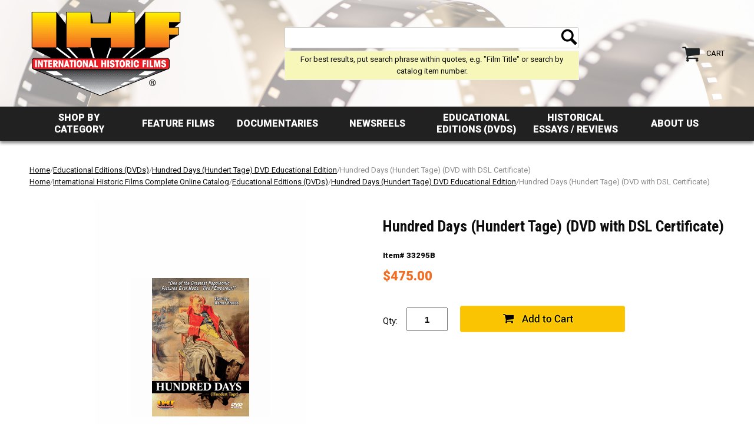

--- FILE ---
content_type: text/html
request_url: https://ihffilm.com/33295b.html
body_size: 7361
content:
<!DOCTYPE HTML><html lang="en"><head><meta http-equiv="Content-Type" content="text/html;charset=ISO-8859-1" /><meta name="viewport" content="width=device-width, initial-scale=1.0, minimum-scale=1.0, user-scalable=0" /><title>Hundred Days (Hundert Tage) (DVD with DSL Certificate)</title><meta name="robots" content="index,follow" /><link rel="canonical" href="https://ihffilm.com/33295b.html" /><link rel="stylesheet" type="text/css" href="https://turbifycdn.com/ay/mobile/css/mmenu_2.css" /><link rel="stylesheet" type="text/css" href="css.css" /><link rel="stylesheet" type="text/css" href="fancybox.css" /><link rel="stylesheet" type="text/css" href="item.css" /><link rel="stylesheet" type="text/css" href="css-edits.css" /><script type="text/javascript" src="https://ajax.googleapis.com/ajax/libs/jquery/1.11.2/jquery.min.js"></script><link href="https://fonts.googleapis.com/css?family=Roboto+Condensed:400,700|Roboto:400,500,900" rel="stylesheet"> 
<link rel="stylesheet" href="https://maxcdn.bootstrapcdn.com/font-awesome/4.7.0/css/font-awesome.min.css">

</head><body data-page-id="33295b" class="itemtype" id="itemPage"><div><header id="header"><div class="inner"><span class="header-control" id="menu-control"><span class="header-control-wrapper"><a href="#mmenu" class="header-control-icon"><img alt="Menu" src="https://s.turbifycdn.com/aah/ihf/fortress-europe-behind-enemy-lines-on-d-day-dvd-29.png" align="absmiddle"> </img></a></span></span><div id="header-logo"><a href="https://ihffilm.com/"><img alt="ihffilm.com" src="https://s.turbifycdn.com/aah/ihf/fortress-europe-behind-enemy-lines-on-d-day-dvd-30.png" align="absmiddle"> </img></a></div><span class="header-control" id="cart-control"><span class="header-control-wrapper"><a href="https://order.store.turbify.net/ihf/cgi-bin/wg-order?ihf" class="header-control-icon"><img alt="Cart" src="https://s.turbifycdn.com/aah/ihf/fortress-europe-behind-enemy-lines-on-d-day-dvd-31.png" align="absmiddle"> </img></a><a href="https://order.store.turbify.net/ihf/cgi-bin/wg-order?ihf" class="header-control-label">Cart</a></span></span><div id="header-search"><form id="searcharea" name="searcharea" action="nsearch.html" method="GET"><fieldset><select onchange="if (typeof YSB_AUTOCOMPLETE == 'object') { YSB_AUTOCOMPLETE.controller.setSuggestCategory(event); }" name="section"><option value="">All Categories</option><option value="onlinecatalog">International Historic Films Complete Online Catalog </option><option value="feature-film">Feature Films </option><option value="documentaries">Documentaries </option><option value="news-reels">Newsreels </option><option value="educational-editions" selected="selected" >Educational Editions (DVDs) </option><option value="historical-essays-reviews">Historical Essays / Reviews </option></select><label for="query" class="labelfield"><input autocomplete="off" type="text" id="query" name="query" placeholder="" onkeyup="if (typeof YSB_AUTOCOMPLETE == 'object') { YSB_AUTOCOMPLETE.controller.suggest(event); }"></label><label for="searchsubmit" class="buttonlabel"><input type="submit" id="searchsubmit" class="ys_primary" value="Search" name="searchsubmit"><input type="hidden" value="ihf" name="vwcatalog"></label></fieldset></form>   <script type="text/javascript"> 
                    var isSafari = !!navigator.userAgent.match(/Version\/[\d\.]+.*Safari/); 
                    var isIOS = !!navigator.platform && /iPad|iPhone|iPod/.test(navigator.platform); 
                    if (isSafari && isIOS) { 
                        document.forms["searcharea"].onsubmit = function (searchAreaForm) { 
                            var elementsList = this.elements, queryString = '', url = '', action = this.action; 
                            for(var i = 0; i < elementsList.length; i++) { 
                                if (elementsList[i].name) { 
                                    if (queryString) { 
                                        queryString = queryString + "&" +  elementsList[i].name + "=" + encodeURIComponent(elementsList[i].value); 
                                    } else { 
                                        queryString = elementsList[i].name + "=" + encodeURIComponent(elementsList[i].value); 
                                    } 
                                } 
                            } 
                            if (action.indexOf("?") == -1) { 
                                action = action + "?"; 
                            } 
                            url = action + queryString; 
                            window.location.href = url; 
                            return false; 
                        } 
                    } 
                </script> 
        <div id="top-search-message">For best results, put search phrase within quotes, e.g. "Film Title" or search by catalog item number.</div></div></div></header><div id="navRibbon"><div class="inner"><nav id="mmenu"><ul class="topNav"><li class="mainNav"><a href="onlinecatalog.html" class="top">Shop by Category</a><table border="0" cellspacing="0" cellpadding="0" class="sub" style="left:0"><tr valign="top"><td class="contents"><table border="0" cellspacing="0" cellpadding="0"><tr valign="top"><td class="col"><ul><li><a href="latestreleases.html">Latest Releases</a></li><li><a href="bestsellers.html">Best Sellers</a></li><li><a href="world-cinema-on-dvd.html">World Cinema on DVD</a></li><li><a href="classic-military-history-dvds.html">Classic Military History DVDs</a></li><li><a href="wwi-dvds.html">WW1 Films DVDs</a></li><li><a href="nazi-germany-pre-ww2-dvds.html">Nazi Germany-Pre WW2 Films DVDs</a></li><li><a href="wwii-germany-axis-dvds.html">WW2 Germany/Axis Films DVDs</a></li><li><a href="ww2-allied-side-dvds.html">WW2 Allied Side DVDs</a></li><li><a href="ww2-russian--soviet--side-dvds.html">WW2 Russian Films (Soviet) Side DVDs</a></li><li><a href="korean-war-dvds.html">Korean War Films DVDs</a></li><li><a href="cold-war---anti-communism-dvds.html">Anti-Communism & Cold War Films DVDs</a></li><li><a href="vietnam-war-dvds.html">Vietnam War Films DVDs</a></li></ul></td><td class="col"><ul><li><a href="20th-century-wars-dvds-spanish-civil-war-dvds.html">Spanish Civil War Films DVDs</a></li><li><a href="20th-century-wars-dvds-soviet-finnish-war--winter-war-1939-40--dvds.html">Soviet-Finnish War Films (Winter War 1939-40) DVDs</a></li><li><a href="20th-century-wars-dvds-middle-east-wars-conflicts-controversies-dvds.html">Middle East Wars/Conflicts/Controversies DVDs</a></li><li><a href="20th-century-wars-dvds-falklands-war-dvds.html">Falklands War DVDs</a></li><li><a href="holocaust--atrocities---controversies-dvds.html">Holocaust, Atrocities & Controversies DVDs</a></li><li><a href="weapons-of-war-elite-fighting-forces-dvds.html">Weapons of War/Elite Fighting Forces DVDs</a></li><li><a href="self-defense-dvds.html">Self Defense DVDs</a></li><li><a href="military-tattoos---parades-dvds.html">Military Tattoos & Parades DVDs</a></li><li><a href="leaders---politicians-dvds.html">Leaders & Politicians DVDs</a></li><li><a href="black-american-history-dvds.html">Black American History DVDs</a></li><li><a href="history-by-topic.html">History By Topic</a></li><li><a href="discounted-dvds-specials.html">Discounted DVDs/CDs/Books</a></li></ul></td><td class="col"><ul><li><a href="books.html">Books</a></li><li><a href="cdscomauddis.html">CD'S (Compact Audio Disks)</a></li><li><a href="educational-editions.html">Educational Editions (DVDs)</a></li><li><a href="historical-essays-and-reviews.html">Historical Essays/Reviews</a></li></ul></td></tr></table></td></tr><tr><td colspan="4"><div class="viewall"><a href="onlinecatalog.html">View All ></a></div></td></tr></table></li><li class="mainNav"><a href="feature-film.html" class="top">Feature Films</a><table border="0" cellspacing="0" cellpadding="0" class="sub" style="left:0"><tr valign="top"><td class="contents"><table border="0" cellspacing="0" cellpadding="0"><tr valign="top"><td class="col"><ul><li><a href="film-world-war-1.html">World War 1 Feature Films</a></li><li><a href="film-soviet-russia.html">Soviet/Russia Feature Films</a></li><li><a href="film-third-reich-features.html">Third Reich Feature Films</a></li><li><a href="film-ww2-allied-powers.html">WW2 Allied Powers - World War II Feature Films</a></li><li><a href="film-ww2-germany.html">WW2 Germany</a></li><li><a href="film-ww2-rusian.html">WW2 Russian</a></li><li><a href="film-ww2-stalin-cult.html">WW2 Stalin Cult</a></li><li><a href="film-american-history.html">American History</a></li><li><a href="film-black-american-history-rock-roll.html">Black American History/Rock & Roll</a></li><li><a href="film-classic-military-history.html">Classic Military History Feature Films</a></li><li><a href="film-cold-war-anti-communism.html">Cold War & Anti-Communism Feature Films</a></li><li><a href="film-french-occult.html">Occult Feature Films</a></li></ul></td><td class="col"><ul><li><a href="film-holocaust-atrocities-controversies.html">Holocaust, Atrocities & Controversies Feature Films</a></li><li><a href="film-japan.html">Japan</a></li><li><a href="film-judaica.html">Judaica Feature Films</a></li><li><a href="film-lithuania.html">Lithuanian Feature Films</a></li><li><a href="film-poland.html">Poland Feature Films</a></li><li><a href="film-imperial-japan.html">Imperial Japan Feature Films</a></li><li><a href="film-franco-spain.html">Franco Spain Feature Films</a></li></ul></td></tr></table></td></tr><tr><td colspan="4"><div class="viewall"><a href="feature-film.html">View All ></a></div></td></tr></table></li><li class="mainNav"><a href="documentaries.html" class="top">Documentaries</a><table border="0" cellspacing="0" cellpadding="0" class="sub" style="left:0"><tr valign="top"><td class="contents"><table border="0" cellspacing="0" cellpadding="0"><tr valign="top"><td class="col"><ul><li><a href="doc-20th-century-wars.html">20th Century Wars</a></li><li><a href="doc-americana.html">Americana</a></li><li><a href="doc-classic-military-history.html">Military History Documentaries</a></li><li><a href="doc-cold-war-anti-communism.html">Cold War & Anti-Communism Documentaries</a></li><li><a href="doc-great-britain.html">Great Britain</a></li><li><a href="doc-holocaust-atrocities-controversies.html">Holocaust, Atrocities & Controversies Documentaries </a></li><li><a href="doc-korean-war.html">Korean War</a></li><li><a href="doc-lithuania.html">Lithuanian Documentaries</a></li><li><a href="doc-military-tattoos-parades.html">Military Tattoos/Parades</a></li><li><a href="doc-nazi-germany-pre-ww2.html">Nazi Germany-Pre WW2 Films</a></li><li><a href="doc-occult.html">Occult Documentaries </a></li><li><a href="doc-poland.html">Poland Documentaries</a></li></ul></td><td class="col"><ul><li><a href="doc-soviet-russia.html">Soviet/Russia Documentaries </a></li><li><a href="doc-spanish-civil-war.html">Spanish Civil War</a></li><li><a href="doc-survival-weapons-training-films.html">Survival/Weapons/Training Films</a></li><li><a href="doc-third-reich-propaganda.html">Third Reich Propaganda Films</a></li><li><a href="doc-vietnam-war.html">Vietnam War Films</a></li><li><a href="doc-world-war-1.html">World War 1 Documentaries </a></li><li><a href="doc-ww2-allied-newsreels.html">WW2 Allied Newsreels - World War II Documentaries</a></li><li><a href="doc-ww2-allied-powers.html">WW2 Allied Powers - World War II Documentaries</a></li><li><a href="doc-ww2-german-newsreels.html">WW2 German Newsreels</a></li><li><a href="doc-ww2-germany.html">WW2 Germany Films</a></li><li><a href="doc-ww2-soviet-red-army.html">WW2 Soviet Red Army Films</a></li></ul></td></tr></table></td></tr><tr><td colspan="4"><div class="viewall"><a href="documentaries.html">View All ></a></div></td></tr></table></li><li class="mainNav"><a href="news-reels.html" class="top">Newsreels</a></li><li class="mainNav"><a href="educational-editions.html" class="top">Educational Editions (DVDs)</a></li><li class="mainNav"><a href="historical-essays-reviews.html" class="top">Historical Essays / Reviews</a><table border="0" cellspacing="0" cellpadding="0" class="sub" style="right:0"><tr valign="top"><td class="contents"><table border="0" cellspacing="0" cellpadding="0"><tr valign="top"><td class="col"><ul><li><a href="filwelt-articles-english-translation.html">Filmwelt Articles English Translation</a></li><li><a href="historical-essays-by-blaine-taylor.html">Historical Essays by Blaine Taylor</a></li><li><a href="historical-reviews-of-ihf-films-by-blaine-taylor.html">DVD Reviews of IHF Films by Blaine Taylor</a></li><li><a href="illustrated-film-kurier-english-translations.html">Illustrated Film Kurier English Translations</a></li><li><a href="dvd-reviews-of-ihf-films-by-peter-kilduff.html">DVD Reviews of IHF Films by Peter Kilduff</a></li><li><a href="historical-essays-by-dixon-smith.html">Historical Essays by R. Dixon Smith</a></li></ul></td></tr></table></td></tr><tr><td colspan="4"><div class="viewall"><a href="historical-essays-reviews.html">View All ></a></div></td></tr></table></li><li class="mainNav"><a href="info.html" class="top">About Us</a></li></ul></nav></div></div><main><div class="inner"><div class="breadcrumbs"><div><a href="index.html">Home</a>/<a href="educational-editions.html">Educational Editions (DVDs)</a>/<a href="33295-ee.html">Hundred Days (Hundert Tage) DVD Educational Edition</a>/Hundred Days (Hundert Tage) (DVD with DSL Certificate)</div><div><a href="index.html">Home</a>/<a href="onlinecatalog.html">International Historic Films Complete Online Catalog</a>/<a href="educational-editions.html">Educational Editions (DVDs)</a>/<a href="33295-ee.html">Hundred Days (Hundert Tage) DVD Educational Edition</a>/Hundred Days (Hundert Tage) (DVD with DSL Certificate)</div></div><div class="item-wrap"><div class="fitem-top"><div class="fitem-left"><div class="image-zoom"><div class="imageContainer soloImage"><img src="https://s.turbifycdn.com/aah/ihf/hundred-days-hundert-tage-dvd-with-dsl-certificate-17.png" width="359" height="499" border="0" hspace="0" vspace="0" alt="Hundred Days (Hundert Tage) (DVD with DSL Certificate)" class="fancybox" data-zoom-image="https://s.turbifycdn.com/aah/ihf/hundred-days-hundert-tage-dvd-with-dsl-certificate-16.png" data-fancybox-href="https://s.turbifycdn.com/aah/ihf/hundred-days-hundert-tage-dvd-with-dsl-certificate-16.png" id="zoom-master" /><div class="zoomIconHolder"><img src="https://s.turbifycdn.com/aah/ihf/fortress-europe-behind-enemy-lines-on-d-day-dvd-34.png" width="166" height="24" border="0" hspace="0" vspace="0" alt="Zoom" class="zoom" /></div></div></div></div><div class="fitem-right"><div class="fitem-name"><h1>Hundred Days (Hundert Tage) (DVD with DSL Certificate)</h1></div><form method="POST" action="https://order.store.turbify.net/ihf/cgi-bin/wg-order?ihf+33295b" class="addtocart-form"><div class="code">Item# 33295B</div><div class="price-row"><div class="price">$475.00</div></div><div class="add-to-cart"><div class="qty"><label class="qty" for="vwquantity">Qty:</label><input name="vwquantity" type="text" value="1" id="vwquantity" /></div><input type="image" class="addtocartImg addtocart-submit" title="Add to cart" src="https://s.turbifycdn.com/aah/ihf/fortress-europe-behind-enemy-lines-on-d-day-dvd-35.png" /><input name="vwcatalog" type="hidden" value="ihf" /><input name="vwitem" type="hidden" value="33295b" /></div><input type="hidden" name=".autodone" value="https://ihffilm.com/33295b.html" /></form><div class="ys_promoitempage" id="ys_promoitempage" itemid="33295b" itemcode="33295B" categoryflag="0"></div></div></div><div class="crossSellsDescription"><div class="column" id="ys_relatedItems"></div><div class="column"><div class="outer"><h2>Product Description</h2></div><div class="description"><!--nosearch--></div></div><br clear="all" /></div></div></div></main><footer id="footer"><div class="inner"><div class="footerBoxes"><div class="box col1111"><h3>International Historic Films&reg;</h3>
<b>P.O. Box 5796<br>
Chicago, IL 60680<br>
Phone: <a href="tel:+17739272900">773-927-2900</a><br>
Email:  <a href="mailto:intrvdeo@ix.netcom.com">intrvdeo@ix.netcom.com</a><br></b>
<h4><a href="https://ihffilm.com/joinemaillist.html">Stay updated! Join our email list &raquo;</a></h4></div><div class="box col1111"><h3>Links</h3>
<ul>
<li><a href="info.html">About Us</a></li>
<li><a href="customer-testimonials.html">Customer Testimonials</a></li>
<li><a href="ordering-info.html">Ordering Info</a></li>
<li><a href="restricted-films-info.html">Restricted Films Info</a></li>
<li><a href="https://order.store.turbify.net/cgi-bin/wg-request-catalog?ihf" target="_blank">Catalog Request</a></li>
<li><a href="https://site.ihffilm.com/survey"  target="_blank">Feedback</a></li>
<li><a href="ind.html">Site Map</a></li>
<li><a href="ordering-info.html#policy">Privacy Policy</a></li>
</ul></div><div class="box col1111"><h3>Notices</h3>
<p>LIBRARIES &amp; COLLEGES see information on <a href="publicperformancerights.html"> Use Restrictions. </a><br> 
<b><a href="http://historicvideos.com/stock/">STOCK FOOTAGE. </a></p></b>
<p><strong>All prices are subject to change.</strong><br>
The prices in this catalog supersede the prices in previous catalogs.</p>
<img src="https://sep.turbifycdn.com/ty/cdn/ihf/payment-icons.png?t=1768585318&" alt="We Accept Visa, Mastercard, American Express, Discover, and PayPal"></div><br clear="all" /></div></div><div id="copyright">Entire website copyrighted &copy; 1995- 2026 International Historic Films, Inc. All rights reserved.<br>
No part of this website may be reproduced or downloaded without written permission from International Historic Films, Inc. </div></footer></div><div id="scrollToTop"><img src="https://s.turbifycdn.com/aah/ihf/fortress-europe-behind-enemy-lines-on-d-day-dvd-36.png" width="64" height="64" border="0" hspace="0" vspace="0" alt="Scroll to top" /></div>
<!-- BEGIN bottom_tags -->
<!-- Global site tag (gtag.js) - Google Analytics -->
<script async src="https://www.googletagmanager.com/gtag/js?id=UA-153306246-2"></script>
<script>
window.dataLayer = window.dataLayer || [];
function gtag2(){dataLayer.push(arguments);}
gtag2('js', new Date());
gtag2('config', 'UA-153306246-2');
</script>
<script>
window
	.addEventListener(
		'DOMContentLoaded',
		function(){
			var elem = document.querySelector('body.itemtype .amazon-button a');
			if (!elem) {
				return; //--->
			}
			elem
				.addEventListener(
					'click',
					function(){
						gtag2(
							'event', 
							'Click',
							{
								'event_category': 'Watch Film on Amazon - Button',
								'event_label': document.querySelector('body').getAttribute('data-page-id') || '',
								'value': 1
							}
						);
					}
				);
		}
	);
</script>
<!-- / Google Analytics --><script type="text/javascript" id="yfc_loader" src="https://turbifycdn.com/store/migration/loader-min-1.0.34.js?q=ihf&ts=1768585318&p=1&h=order.store.turbify.net"></script><script type="text/javascript" src="https://sep.turbifycdn.com/ay/mobile/js/slick_2.js"></script><script type="text/javascript" src="https://sep.turbifycdn.com/ay/mobile/js/jquery.mmenu_1.min.js"></script><script type="text/javascript" src="https://sep.turbifycdn.com/ty/tm/js/jquery.elevateZoom-3.0.8.min.js"></script><script type="text/javascript" src="https://sep.turbifycdn.com/ty/tm/js/jquery.fancybox.pack.js"></script><script type="text/javascript" src="https://sep.turbifycdn.com/ty/tm/js/jquery.lazyload.min.js"></script><script type="text/javascript" src="https://sep.turbifycdn.com/ty/tm/js/scripts-bottom-sambee-4.js"></script><script type="application/ld+json">[{"@context":"http://schema.org","@type":"Organization","url":"https://ihffilm.com","name":"International Historic Films, Inc.","legalName":"International Historic Films, Inc.","description":"International Historic Films presents history in the most dynamic, comprehensive, and authentic of media: the motion picture. Ours is an image totally unlike that of most currently-produced documentaries: those fragmented rehashes so typical of modern television and so often politically tailored to mold the viewers' thoughts. The IHF series, on the other hand, is an incomparable source for exploring the hows and whys of our century by reliving it in the form of current events. It is history as you've never seen it or felt it.","logo":"https://s.turbifycdn.com/aah/ihf/fortress-europe-behind-enemy-lines-on-d-day-dvd-37.png","contactPoint":[{"@type":"ContactPoint","contactType":"customer service","name":"Customer Service","telephone":"+773-927-2900","email":"intrvdeo@ix.netcom.com"}],"address":{"@type":"PostalAddress","addressCountry":"US","addressRegion":"IL","addressLocality":"Chicago","postalCode":"60609-1195","streetAddress":"3533 S Archer Ave # 1"}},{"@context":"http://schema.org","@type":"Product","url":"https://ihffilm.com/33295b.html","name":"Hundred Days (Hundert Tage) (DVD with DSL Certificate)","sku":"33295B","image":"https://s.turbifycdn.com/aah/ihf/hundred-days-hundert-tage-dvd-with-dsl-certificate-18.png","brand":{"type":"Thing","name":"International Historic Films, Inc."},"offers":{"@type":"Offer","priceCurrency":"USD","price":"475.00","itemCondition":"http://schema.org/NewCondition","availability":"http://schema.org/InStock","url":"https://ihffilm.com/33295b.html","seller":{"@type":"Organization","name":"International Historic Films, Inc."}}},{"@context":"http://schema.org","@type":"BreadcrumbList","itemListElement":[{"@type":"ListItem","position":"1","item":{"@id":"https://ihffilm.com","@type":"WebSite","name":"Home"}},{"@type":"ListItem","position":"2","item":{"@id":"https://ihffilm.com/educational-editions.html","@type":"WebPage","name":"Educational Editions (DVDs)"}},{"@type":"ListItem","position":"3","item":{"@id":"https://ihffilm.com/33295-ee.html","@type":"WebPage","name":"Hundred Days (Hundert Tage) DVD Educational Edition"}},{"@type":"ListItem","position":"4","item":{"@id":"https://ihffilm.com/33295b.html","@type":"WebPage","name":"Hundred Days (Hundert Tage) (DVD with DSL Certificate)"}}]},{"@context":"http://schema.org","@type":"BreadcrumbList","itemListElement":[{"@type":"ListItem","position":"1","item":{"@id":"https://ihffilm.com","@type":"WebSite","name":"Home"}},{"@type":"ListItem","position":"2","item":{"@id":"https://ihffilm.com/onlinecatalog.html","@type":"WebPage","name":"International Historic Films Complete Online Catalog"}},{"@type":"ListItem","position":"3","item":{"@id":"https://ihffilm.com/educational-editions.html","@type":"WebPage","name":"Educational Editions (DVDs)"}},{"@type":"ListItem","position":"4","item":{"@id":"https://ihffilm.com/33295-ee.html","@type":"WebPage","name":"Hundred Days (Hundert Tage) DVD Educational Edition"}},{"@type":"ListItem","position":"5","item":{"@id":"https://ihffilm.com/33295b.html","@type":"WebPage","name":"Hundred Days (Hundert Tage) (DVD with DSL Certificate)"}}]}];</script>
<!-- END bottom_tags -->
</body>
<script type="text/javascript">var PAGE_ATTRS = {'storeId': 'ihf', 'itemId': '33295b', 'isOrderable': '1', 'name': 'Hundred Days (Hundert Tage) DVD Educational Edition: Hundred Days (Hundert Tage) (DVD with DSL Certifica', 'salePrice': '475.00', 'listPrice': '475.00', 'brand': 'International Historic Films, Inc.', 'model': '', 'promoted': '', 'createTime': '1768585318', 'modifiedTime': '1768585318', 'catNamePath': 'Educational Editions (DVDs) > Hundred Days (Hundert Tage) DVD Educational Edition', 'upc': '009432332956'};</script><script type="text/javascript">
csell_env = 'ue1';
 var storeCheckoutDomain = 'order.store.turbify.net';
</script>

<script type="text/javascript">
  function toOSTN(node){
    if(node.hasAttributes()){
      for (const attr of node.attributes) {
        node.setAttribute(attr.name,attr.value.replace(/(us-dc1-order|us-dc2-order|order)\.(store|stores)\.([a-z0-9-]+)\.(net|com)/g, storeCheckoutDomain));
      }
    }
  };
  document.addEventListener('readystatechange', event => {
  if(typeof storeCheckoutDomain != 'undefined' && storeCheckoutDomain != "order.store.turbify.net"){
    if (event.target.readyState === "interactive") {
      fromOSYN = document.getElementsByTagName('form');
        for (let i = 0; i < fromOSYN.length; i++) {
          toOSTN(fromOSYN[i]);
        }
      }
    }
  });
</script>
<script type="text/javascript">
// Begin Store Generated Code
 </script> <script type="text/javascript" src="https://s.turbifycdn.com/lq/ult/ylc_1.9.js" ></script> <script type="text/javascript" src="https://s.turbifycdn.com/ae/lib/smbiz/store/csell/beacon-a9518fc6e4.js" >
</script>
<script type="text/javascript">
// Begin Store Generated Code
 csell_page_data = {}; csell_page_rec_data = []; ts='TOK_STORE_ID';
</script>
<script type="text/javascript">
// Begin Store Generated Code
function csell_GLOBAL_INIT_TAG() { var csell_token_map = {}; csell_token_map['TOK_SPACEID'] = '2022276099'; csell_token_map['TOK_URL'] = ''; csell_token_map['TOK_STORE_ID'] = 'ihf'; csell_token_map['TOK_ITEM_ID_LIST'] = '33295b'; csell_token_map['TOK_ORDER_HOST'] = 'order.store.turbify.net'; csell_token_map['TOK_BEACON_TYPE'] = 'prod'; csell_token_map['TOK_RAND_KEY'] = 't'; csell_token_map['TOK_IS_ORDERABLE'] = '1';  c = csell_page_data; var x = (typeof storeCheckoutDomain == 'string')?storeCheckoutDomain:'order.store.turbify.net'; var t = csell_token_map; c['s'] = t['TOK_SPACEID']; c['url'] = t['TOK_URL']; c['si'] = t[ts]; c['ii'] = t['TOK_ITEM_ID_LIST']; c['bt'] = t['TOK_BEACON_TYPE']; c['rnd'] = t['TOK_RAND_KEY']; c['io'] = t['TOK_IS_ORDERABLE']; YStore.addItemUrl = 'http%s://'+x+'/'+t[ts]+'/ymix/MetaController.html?eventName.addEvent&cartDS.shoppingcart_ROW0_m_orderItemVector_ROW0_m_itemId=%s&cartDS.shoppingcart_ROW0_m_orderItemVector_ROW0_m_quantity=1&ysco_key_cs_item=1&sectionId=ysco.cart&ysco_key_store_id='+t[ts]; } 
</script>
<script type="text/javascript">
// Begin Store Generated Code
function csell_REC_VIEW_TAG() {  var env = (typeof csell_env == 'string')?csell_env:'prod'; var p = csell_page_data; var a = '/sid='+p['si']+'/io='+p['io']+'/ii='+p['ii']+'/bt='+p['bt']+'-view'+'/en='+env; var r=Math.random(); YStore.CrossSellBeacon.renderBeaconWithRecData(p['url']+'/p/s='+p['s']+'/'+p['rnd']+'='+r+a); } 
</script>
<script type="text/javascript">
// Begin Store Generated Code
var csell_token_map = {}; csell_token_map['TOK_PAGE'] = 'p'; csell_token_map['TOK_CURR_SYM'] = '$'; csell_token_map['TOK_WS_URL'] = 'https://ihf.csell.store.turbify.net/cs/recommend?itemids=33295b&location=p'; csell_token_map['TOK_SHOW_CS_RECS'] = 'true';  var t = csell_token_map; csell_GLOBAL_INIT_TAG(); YStore.page = t['TOK_PAGE']; YStore.currencySymbol = t['TOK_CURR_SYM']; YStore.crossSellUrl = t['TOK_WS_URL']; YStore.showCSRecs = t['TOK_SHOW_CS_RECS']; </script> <script type="text/javascript" src="https://s.turbifycdn.com/ae/store/secure/recs-1.3.2.2.js" ></script> <script type="text/javascript" >
</script>
</html>
<!-- html104.prod.store.e1a.lumsb.com Wed Jan 21 19:18:54 PST 2026 -->
